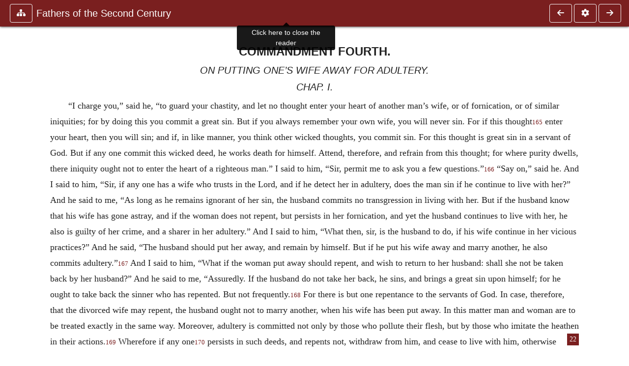

--- FILE ---
content_type: text/html; charset=UTF-8
request_url: https://ccel.org/ccel/schaff/anf02/anf02.ii.iii.iv.html
body_size: 10216
content:
<!DOCTYPE html PUBLIC "-//W3C//DTD XHTML+RDFa 1.1//EN"
    "http://www.w3.org/MarkUp/DTD/xhtml-rdfa-2.dtd">
<html xmlns=   "http://www.w3.org/1999/xhtml"
      lang=    "en"
      xml:lang="en"
      xmlns:dc="http://purl.org/dc/terms/">
    <head>
        <meta http-equiv="Content-Type" content="text/html; charset=utf-8" />
        <meta name='uid'       value='0' />
        <meta name='uname'     value='[not logged in]' />
        <meta name='umail'     value='[none]' />
        <meta name='isAdmin'   value='0' />
        <meta name='debug'     value='0' />
        <meta name="csrf-token" content="PqDGNvj1BdmAQ23Z5gE34mDXtJlPeAOkALQ9mScn" />
        <meta name="pageType"  value='' />
                
        <title>
           Philip Schaff: ANF02. Fathers of the Second Century: Hermas, Tatian, Athenagoras, Theophilus, and Clement of Alexandria (Entire) -
        Christian Classics Ethereal Library
</title>


<meta charset="UTF-8" />
<meta http-equiv="content-type"
    content="application/xhtml+xml; charset=utf-8" />

<meta name="viewport" content="width=device-width, initial-scale=1.0" />

<link rel="search" type="application/opensearchdescription+xml"
    title="CCEL" href="/ccelsearch.xml" />

<link rel="shortcut icon" type="image/x-icon"
    href="/img/favicon.ico" />
<link rel="apple-touch-icon"
    href="https://ccel.org/img/apple-touch-icon.png" />
<link rel="apple-touch-icon" sizes="114x114"
    href="https://ccel.org/img/apple-touch-icon@2x.png" />
<link rel="apple-touch-icon" sizes="72x72"
    href="https://ccel.org/img/apple-touch-icon_ipad.png" />
<link rel="apple-touch-icon" sizes="144x144"
    href="https://ccel.org/img/apple-touch-icon_ipad@2x.png" />




<link rel="stylesheet" type="text/css" 
    href="https://ccel.org/css/popup.css" />

<link rel="stylesheet" type="text/css" 
    href="https://ccel.org/css/icomoon.css" />

<link rel="stylesheet" type="text/css" 
    href="https://ccel.org/ccel/schaff/anf02/cache/anf02.css" />

<link rel="stylesheet" type="text/css" 
    href="https://staticccel.org/fa/v6/css/all.css" />

<link rel="stylesheet" type="text/css" 
    href="https://ccel.org/css/reader.css" />

<link rel="stylesheet" type="text/css" 
    href="https://maxcdn.bootstrapcdn.com/bootstrap/4.3.1/css/bootstrap.min.css" id="bootstrap_css"/>

<link rel="stylesheet" type="text/css" 
    href="https://cdn.jsdelivr.net/gh/gitbrent/bootstrap4-toggle@3.4.0/css/bootstrap4-toggle.min.css" />

<link rel="stylesheet" type="text/css" 
    href="https://ccel.org/css/chartist.css" />

<link rel="stylesheet" type="text/css" 
    href="https://ccel.org/css/style.css" />

<link rel="stylesheet" type="text/css" 
    href="https://ccel.org/css/books.css" />

<link rel="stylesheet" type="text/css" 
    href="https://ccel.org/css/responsive.css" />

<link rel="stylesheet" type="text/css" 
    href="https://ccel.org/css/layout.css" />

<link rel="stylesheet" type="text/css" 
    href="https://ccel.org/css/layout-popup.css" />

<link rel="stylesheet" type="text/css" 
    href="https://ccel.org/css/home.css" />

<link rel="stylesheet" type="text/css" 
    href="https://ccel.org/css/page-front.css" />

<link rel="stylesheet" type="text/css" 
    href="https://ccel.org/css/readmore.css" />

<link rel="stylesheet" type="text/css" 
    href="https://staticccel.org/fa/v6/css/all.css" />

<link rel="stylesheet" type="text/css" 
    href="https://ccel.org/css/mainMenuBar.css" />

<link rel="stylesheet" type="text/css" media="only print"
    href="https://ccel.org/css/print.css" />


<script type="text/javascript">
	// UserUtils::makeJSPrefs()
	preferences = {};  // User preferences

</script>

<!-- IMMEDIATE -->

<script type="text/javascript"
	src="https://ccel.org/js/libraries/jquery-versions/jquery-2.2.4.js"></script>
<!-- IMMEDIATE -->

<script type="text/javascript"
	src="https://ccel.org/js/libraries/jquery-mobile/jquery-mobile-configuration.js"></script>
<!-- IMMEDIATE -->

<script type="text/javascript"
	src="https://ccel.org/js/libraries/jquery-mobile/jquery.mobile-1.4.5.js"></script>
<!-- IMMEDIATE -->

<script type="text/javascript"
	src="https://ccel.org/js/libraries/jquery-ui/jquery-ui.js"></script>

<!-- ccel_issue_js(), 28 items. -->

<script type="text/javascript"
	src="https://ccel.org/js/hammer.min.js"></script>


<script type="text/javascript"
	src="https://cdnjs.cloudflare.com/ajax/libs/popper.js/1.14.7/umd/popper.min.js"></script>


<script type="text/javascript"
	src="https://ccel.org/js/parallax/parallax.js"></script>


<script type="text/javascript"
	src="https://ccel.org/js/minify/ccel-book.js"></script>


<script type="text/javascript">
var page_author = "schaff";
</script>


<script type="text/javascript">
var page_work = "anf02";
</script>


<script type="text/javascript">
var page_version = "anf02";
</script>


<script type="text/javascript">
var page_section = "ii.iii.iv";
</script>


<script type="text/javascript">
var page_uid = "0";
</script>


<script type="text/javascript"
	src="https://ccel.org/js/minify/annotations.js"></script>


<script type="text/javascript"
	src="https://maxcdn.bootstrapcdn.com/bootstrap/4.3.1/js/bootstrap.min.js"></script>


<script type="text/javascript"
	src="https://cdn.jsdelivr.net/gh/gitbrent/bootstrap4-toggle@3.4.0/js/bootstrap4-toggle.min.js"></script>


<script type="text/javascript">

          //console.log("setting jq144");
          jq144 = jQuery;
          // Setting the following breaks a lot....
          //jQuery.noConflict( true ); // Make jQuery stay out of global scope
          //$( function () { FastClick.attach(document.body) } );
        
</script>


<script type="text/javascript"
	src="https://ccel.org/js/minify/CCELStartup.js"></script>


<script type="text/javascript"
	src="https://ccel.org/js/minify/ccel-util.js"></script>


<script type="text/javascript"
	src="https://ccel.org/js/libraries/jquery.scrollTo/jquery.scrollTo-min.js"></script>


<script type="text/javascript"
	src="https://ccel.org/js/libraries/jquery.localScroll/jquery.localscroll-min.js"></script>


<script type="text/javascript"
	src="https://ccel.org/js/minify/ccel-book-shared.js"></script>


<script type="text/javascript"
	src="https://ccel.org/js/minify/home.js"></script>


<script type="text/javascript"
	src="https://ccel.org/js/minify/advanced_search.js"></script>


<script type="text/javascript"
	src="https://ccel.org/js/minify/popup.js"></script>


<script type="text/javascript"
	src="https://ccel.org/js/minify/toolbar.js"></script>


<script type="text/javascript"
	src="https://ccel.org/js/minify/xlinker.js"></script>


<script type="text/javascript"
	src="https://ccel.org/js/dev.js"></script>


<script type="text/javascript">
function initNote(t) { return true; }

</script>


<script type="text/javascript">
var annotate_url = 'https://ccel.org/annotate';
</script>


<script type="text/javascript"
	src="https://ccel.org/js/minify/drupalStuff.js"></script>


<script type="text/javascript"
	src="https://ccel.org/js/FastClick.min.js"></script>


<script src="https://www.google.com/recaptcha/api.js" async defer></script>

<script async src=
	"https://www.googletagmanager.com/gtag/js?id=UA-609536-1">
</script>
<!-- Global site tag (gtag.js) - Google Analytics -->
<script async src="https://www.googletagmanager.com/gtag/js?id=G-N8CECQX6CR"></script>
<script>
  window.dataLayer = window.dataLayer || [];
  function gtag(){dataLayer.push(arguments);}
  gtag('js', new Date());

  gtag('config', 'G-N8CECQX6CR');
</script>
<script>
	window.dataLayer = window.dataLayer || [];
	function gtag()
	{
		dataLayer.push( arguments );
	}
	gtag( 'js', new Date() );
	gtag( 'config', 'UA-609536-1' );
</script>
<script type="text/javascript">
    $(function()
    {
        if ($.fn.superfish !== undefined)
        {
            $('#nav-top > ul').superfish({ dropShadows: false });
            /* Disable the CSS :hover-based menu */
            $('body').removeClass('no-superfish');
        }

        
        /* unhide elements requiring JS to run. */
        $('.noscript-hide').removeClass('noscript-hide');
    });   
</script>

<script type="text/javascript">
    /*alert("Doing ajaxSetup: " +
            $('meta[name="csrf-token"]').attr('content')); */
    setTimeout( function() {
	        $.ajaxSetup({
	        headers: {
	            'X-CSRF-TOKEN': $('meta[name="csrf-token"]').attr('content')
	        }});
        }, 1000 );
</script>

    </head>

    <body class=" body " onload="javascript:CCELStartup();">
        <div id="fatness">
            <div id="main-content">
                                <div id="main" role="main" class="container pl-3 pr-3">
                    
                    <div id="content">
                        
                        
                        
                            <a id="book_section_id" name="ii.iii.iv"></a>
    <div id="book-section" class="contentSection">

        <div class="collapse overflow-auto" id="reader-toc"><form action="/search" accept-charset="UTF-8" method="get" id="ccelmod-book-menu-searchbox">
    <input type="hidden" name="authorID[]" id="edit-authorID" value="schaff"/>
    <input type="hidden" name="workID[]" id="edit-workID" value="anf02"/>
    <input type="hidden" name="versionID[]" id="edit-versionID" value="anf02"/>
    <input type="hidden" name="highlight" id="edit-highlight" value="1"/>
    <div class="input-group">
        <input type="text" name="text" class="form-control outline-dark" placeholder="Search this book"
            aria-label="search within this book" aria-describedby="button-addon2"/>
        <div class="input-group-append">
            <button class="btn btn-outline-dark btn-dark text-white" type="submit" id="button-addon2"><i class="fas fa-search"></i></button>
        </div>
    </div>
</form>
<h2 class="text-muted mt-3">Contents</h2>
<div id="navbar-popup-loading"><em>loading…</em></div>
<ul class="list-group list-group-flush">
    <div id="navbar-popup-content"></div>
</ul>
</div>
<nav class="navbar bg-ccel-red navbar-dark fixed-top">
    <div class="d-flex flex-nowrap w-100">
        <button class="book-navbar-toc btn btn-outline-light flex-grow-0 no-animate ml-1" type="button" data-toggle="collapse" data-target="#reader-toc">
            <span class="fas fa-fw fa-sitemap"></span>
        </button>
        <a id="nav-workTitle" class="navbar-brand flex-grow-1 text-truncate pl-2" data-toggle="tooltip"
            title="Click here to close the reader" href="https://ccel.org/ccel/schaff/anf02/anf02.">
                Fathers of the Second Century
        </a>
                <a href='https://ccel.org/ccel/schaff/anf02/anf02.ii.iii.iii.html'>
            <button id="nav-prev-button" rel="prev" class="flex-grow-0 d-none d-md-inline-block btn btn-outline-light no-animate ml-1"
                type="button" title="Commandment Third. On Avoiding Falsehood, and on the Repentance of Hermas for His Dissimulation.">
                <span class="fa fa-fw fa-arrow-left"></span>
            </button>
        </a>
                <button class="book-navbar-settings btn btn-outline-light flex-grow-0 no-animate ml-1" type="button" data-toggle="collapse" data-target=".collapsible-settings">
            <span class="fa  fa-fw fa-cog"></span>
        </button>
                <a href='https://ccel.org/ccel/schaff/anf02/anf02.ii.iii.v.html'>
            <button id="nav-next-button" rel="next" class="btn d-none d-md-inline-block btn-outline-light flex-grow-0 no-animate ml-1"
                type="button" title="Commandment Fifth. Of Sadness of Heart, and of Patience.">
                <span class="fa fa-fw fa-arrow-right"></span>
            </button>
        </a>
                </div>
    <div class="collapsible-settings w-100 collapse mt-3 pt-3 position-relative border-top">
        <div class="d-flex flex-wrap align-items-stretch">
                        <div class="pr-4 pb-4 w-sm-33 w-50 mw-xl-16 w-xl-auto flex-grow-1 flex-grow-xl-0">
               <label class="form-label text-white-75 d-block" for="reader_theme">Theme</label>
               <div class="d-flex align-items-center flex-nowrap">
                    <i class="fa fa-sun p-2 text-light"></i>
                    <input type="checkbox" id="reader_theme" class="tgl tgl-flat" 
                        data-onstyle="bg-secondary text-light" data-offstyle="bg-secondary text-light" data-style="border"
                        onchange="javacript:ccel_book_popup_theme_choose(this.checked ? 'dark' : 'light');">
                    <label class="tgl-btn" for="reader_theme" data-tgl-on="Dark" data-tgl-off="Light"></label>
                    <i class="fa fa-moon p-2 text-light"></i>
               </div>
            </div>
                        <div class="pr-4 pb-4 w-50 w-sm-33 mw-xl-16 w-xl-auto flex-grow-1 flex-grow-xl-0">
                <label class="form-label text-white-75 d-block" for="reader_font">Font</label>
                <div class="d-flex align-items-center flex-nowrap">
                    <span class="mr-2 text-light text-nowrap menu-font-serif">Aa</span>
                    <input type="checkbox" id="reader_font" class="tgl tgl-flat"
                        checked
                        onchange="javascript:ccel_book_popup_font_family_choose(this.checked ? 'sans-serif' : 'serif');">
                    <label class="tgl-btn" for="reader_font" data-tgl-on="Sans" data-tgl-off="Serif"></label>
                    <span class="ml-2 text-light text-nowrap menu-font-sans-serif">Aa</span>
                </div>
            </div>
            <div class="pr-4 pb-4 w-sm-75 w-auto flex-grow-1">
                <label class="form-label text-white-75 d-block" for="reader_text_size">Text Size</label>
                <div class="d-flex align-items-center flex-nowrap">
                    <button id="btn_font_size_decrease" class="btn btn-sm mr-2 text-light text-nowrap menu-font-small">
                        A <i class="fa fa-caret-down"></i>
                    </button>
                    <input type="range" id="reader_text_size" class="d-inline-block custom-range text-light d-inline-block"
                        min="0" max="5" step="1" value=""
                        onchange="javascript:ccel_book_popup_font_size_choose(this.value);">
                    <button id="btn_font_size_increase" class="btn btn-sm ml-2 text-light text-nowrap menu-font-large">
                        <h5>A <i class="fa fa-caret-up"></i></h5>
                    </button>
                </div>
            </div>

            <div class="pr-4 pb-4 w-sm-33 w-50 mw-xl-16 w-xl-auto flex-grow-1" id="edit-bver-popup-wrapper">
                <label class="form-label text-white-75 d-block" for="edit-bver-popup">Bible Version</label>
                <select class="form-control bg-ccel-red text-light outline-ccel-red bver-popup-ajax-chooser"
                    id="edit-bver-popup" name="bver_popup" data-style="border"
                    onchange="javascript:ccel_book_popup_choose_ie('bver', this);">
                    <option value="disable">Disable scripture popups</option>
        <option value="KJV">
        King James Version
    </option>
            <option value="ASV">
        American Standard Version
    </option>
            <option value="WEB">
        World English Bible
    </option>
                    </select>
            </div>
            
            <div class="pr-4 pb-4 w-sm-33 w-50 mw-xl-16 w-xl-auto flex-grow-1">
                <label class="form-label text-white-75 d-block" for="reader_show_footnotes">Show footnotes</label>
                <select class="form-control bg-ccel-red text-light outline-ccel-red" id="reader_show_footnotes" data-style="border"
                    onchange="javascript:ccel_book_popup_footnote_choose(this.value);">
                    <option value="hidden" >When clicked</option>
                    <option value="foot" >On the bottom</option>
                    <option value="margin" >On the side</option>
                </select>
            </div>
            <div class="pr-4 pb-4 w-50 w-sm-33 mw-xl-16 w-xl-auto d-none d-xl-block flex-grow-1 flex-grow-xl-0">
                <label class="form-label text-white-75 d-block" for="reader_font">Reader Width</label>
                <div class="d-flex align-items-center flex-nowrap">
                    <span class="mr-2 text-light text-nowrap"><i class="fa fa-expand"></i></span>
                    <input type="checkbox" id="widtha" class="tgl tgl-flat"
                        >
                    <label class="tgl-btn" for="widtha" data-tgl-on="Slim" data-tgl-off="Full"></label>
                    <span class="ml-2 text-light text-nowrap"><i class="fa fa-compress"></i></span>
                </div>
            </div>
                    </div>
   </div>
            <div id="usertagbar" class="tags hidden" data-tag-count="0">
            <ul>Tags:
            </ul>
        </div>
    </nav>
  <a href='https://ccel.org/ccel/schaff/anf02/anf02.ii.iii.iii.html'>
      <button class="btn btn-secondary d-block d-md-none h-100 hover-show fix-left"
        type="button" title="Commandment Third. On Avoiding Falsehood, and on the Repentance of Hermas for His Dissimulation.">
        <span class="fa fa-fw fa-arrow-left"></span>
      </button>
  </a>
    <a href='https://ccel.org/ccel/schaff/anf02/anf02.ii.iii.v.html'>
        <button class="btn btn-secondary d-block d-md-none h-100 hover-show fix-right"
            type="button" title="Commandment Fifth. Of Sadness of Heart, and of Patience.">
            <span class="fa fa-fw fa-arrow-right"></span>
        </button>
    </a>

        <div id="navbar-spacer" class="spacer">&nbsp;</div>

        <div id="theText"
            class="book-font-size-malleable book-font-family-malleable
                book-font-family-
                book-theme-malleable book-theme-
                book-font-size-normal
                book-reflow-mode-reflowMode"
            navigation="true"
            popup_version="NIV"
            footnote=""
            reader_width="full">
                                
                  <a xmlns="http://www.w3.org/1999/xhtml" id="book_section_id" name="ii.iii.iv"></a><table xmlns="http://www.w3.org/1999/xhtml" class="book_navbar" id="book_navbar_top"> <tbody> <tr> <td class="book_navbar_prev"><a href="anf02.ii.iii.iii.html" name="prevNav">« Prev</a></td> <td class="book_navbar_title">Commandment Fourth. On Putting One’s Wife Away…</td> <td class="book_navbar_next"><a href="anf02.ii.iii.v.html" name="nextNav">Next »</a></td> </tr> </tbody> </table> <div xmlns="http://www.w3.org/1999/xhtml" class="book-content"> <h4 id="ii.iii.iv-p0.1">Commandment Fourth.</h4> <h5 id="ii.iii.iv-p0.2">On Putting One’s Wife Away for Adultery.</h5> <h5 id="ii.iii.iv-p0.3">Chap. I.</h5> <p id="ii.iii.iv-p1" shownumber="no">“I charge you,” said he, “to guard your chastity, and let no thought enter your heart of another man’s wife, or of fornication, or of similar iniquities; for by doing this you commit a great sin. But if you always remember your own wife, you will never sin. For if this thought<sup class="Note" id="fna_ii.iii.iv-p1.1"><a class="Note" href="#fnf_ii.iii.iv-p1.1">165</a></sup><span class="mnote" id="mnf_ii.iii.iv-p1.1"><sup><a class="NoteRef" href="#fna_ii.iii.iv-p1.1">165</a></sup><span class="Footnote">    <i>This thought.</i> [<a class="scripRef" id="ii.iii.iv-p2.1" href="/ccel/bible/asv.Matt.5.html#Matt.5.28" onclick="return goBible('nt','Matt','5','28','5','28');" onmouseover="popupVerse(this, 'Matt 5:28 - 5:28')" onmouseout="leaveVerse()" name="_Matt_5_28_0_0">Matt. v. 28</a>. See, further, Simil. ix. cap. II.] The thought of another man’s wife or of fornication.</span></span> enter your heart, then you will sin; and if, in like manner, you think other wicked thoughts, you commit sin. For this thought is great sin in a servant of God. But if any one commit this wicked deed, he works death for himself. Attend, therefore, and refrain from this thought; for where purity dwells, there iniquity ought not to enter the heart of a righteous man.” I said to him, “Sir, permit me to ask you a few questions.”<sup class="Note" id="fna_ii.iii.iv-p2.2"><a class="Note" href="#fnf_ii.iii.iv-p2.2">166</a></sup><span class="mnote" id="mnf_ii.iii.iv-p2.2"><sup><a class="NoteRef" href="#fna_ii.iii.iv-p2.2">166</a></sup><span class="Footnote">    <i>Questions.</i> “I charge you,” said he, “to guard your chastity, and let no thought enter your heart of another man’s marriage (i.e., wife), or of fornication, for this produces a great transgression. But be always mindful of the Lord at all hours, and you will never sin. For if this very wicked thought enter your heart, you commit a great sin, and they who practice such deeds follow the way of death. Take heed, therefore, and refrain from this thought. For where chastity remains in the heart of a righteous man, never ought there to arise any evil thought.” I said to him,” Sir, permit me to say a few words to you.” “Say on,” said he.—<i>Vat</i>.</span></span> “Say on,” said he. And I said to him, “Sir, if any one has a wife who trusts in the Lord, and if he detect her in adultery, does the man sin if he continue to live with her?” And he said to me, “As long as he remains ignorant of her sin, the husband commits no transgression in living with her. But if the husband know that his wife has gone astray, and if the woman does not repent, but persists in her fornication, and yet the husband continues to live with her, he also is guilty of her crime, and a sharer in her adultery.” And I said to him, “What then, sir, is the husband to do, if his wife continue in her vicious practices?” And he said, “The husband should put her away, and remain by himself. But if he put his wife away and marry another, he also commits adultery.”<sup class="Note" id="fna_ii.iii.iv-p3.1"><a class="Note" href="#fnf_ii.iii.iv-p3.1">167</a></sup><span class="mnote" id="mnf_ii.iii.iv-p3.1"><sup><a class="NoteRef" href="#fna_ii.iii.iv-p3.1">167</a></sup><span class="Footnote">    <a class="scripRef" id="ii.iii.iv-p4.1" href="/ccel/bible/asv.Matt.5.html#Matt.5.32" onclick="return goBible('nt','Matt','5','32','5','32');" onmouseover="popupVerse(this, 'Matt 5:32 - 5:32')" onmouseout="leaveVerse()" name="_Matt_5_32_0_0">Matt. v. 32</a>, xix. 9.</span></span> And I said to him, “What if the woman put away should repent, and wish to return to her husband: shall she not be taken back by her husband?” And he said to me, “Assuredly. If the husband do not take her back, he sins, and brings a great sin upon himself; for he ought to take back the sinner who has repented. But not frequently.<sup class="Note" id="fna_ii.iii.iv-p4.2"><a class="Note" href="#fnf_ii.iii.iv-p4.2">168</a></sup><span class="mnote" id="mnf_ii.iii.iv-p4.2"><sup><a class="NoteRef" href="#fna_ii.iii.iv-p4.2">168</a></sup><span class="Footnote">    [<i>Not frequently … one repentance</i>. True penitence is a habit of life. An apparent safe-guard against the reproaches of Montanism, and a caution not to turn forgiveness into a momentary sponge without avoiding renewed transgression.]</span></span> For there is but one repentance to the servants of God. In case, therefore, that the divorced wife may repent, the husband ought not to marry another, when his wife has been put away. In this matter man and woman are to be treated exactly in the same way. Moreover, adultery is committed not only by those who pollute their flesh, but by those who imitate the heathen in their actions.<sup class="Note" id="fna_ii.iii.iv-p5.1"><a class="Note" href="#fnf_ii.iii.iv-p5.1">169</a></sup><span class="mnote" id="mnf_ii.iii.iv-p5.1"><sup><a class="NoteRef" href="#fna_ii.iii.iv-p5.1">169</a></sup><span class="Footnote">    <i>Who … actions.</i> But he who makes an image also commits adultery.—<i>Vat</i>.</span></span> Wherefore if any one<sup class="Note" id="fna_ii.iii.iv-p6.1"><a class="Note" href="#fnf_ii.iii.iv-p6.1">170</a></sup><span class="mnote" id="mnf_ii.iii.iv-p6.1"><sup><a class="NoteRef" href="#fna_ii.iii.iv-p6.1">170</a></sup><span class="Footnote">    <i>Any one</i>. She.—<i>Vat</i>. [<a class="scripRef" id="ii.iii.iv-p7.1" href="/ccel/bible/asv.iiThess.3.html#iiThess.3.14" onclick="return goBible('nt','iiThess','3','14','3','14');" onmouseover="popupVerse(this, 'iiThess 3:14 - 3:14')" onmouseout="leaveVerse()" name="_2Thess_3_14_0_0">2 Thess. iii. 14</a>; <a class="scripRef" id="ii.iii.iv-p7.2" href="/ccel/bible/asv.iiJohn.1.html#iiJohn.1.11" onclick="return goBible('nt','iiJohn','1','11','1','11');" onmouseover="popupVerse(this, 'iiJohn 1:11 - 1:11')" onmouseout="leaveVerse()" name="_2John_1_11_0_0">2 John 11</a>.]</span></span> <span class="pb" id="ii.iii.iv-Page_22"><a class="page" title="Page 22" href="/ccel/schaff/anf02/Page_22.html">22</a></span>persists in such deeds, and repents not, withdraw from him, and cease to live with him, otherwise you are a sharer in his sin. Therefore has the injunction been laid on you, that you should remain by yourselves, both man and woman, for in such persons repentance can take place. But I do not,” said he, “give opportunity for the doing of these deeds, but that he who has sinned may sin no more. But with regard to his previous transgressions, there is One who is able to provide a cure;<sup class="Note" id="fna_ii.iii.iv-p7.3"><a class="Note" href="#fnf_ii.iii.iv-p7.3">171</a></sup><span class="mnote" id="mnf_ii.iii.iv-p7.3"><sup><a class="NoteRef" href="#fna_ii.iii.iv-p7.3">171</a></sup><span class="Footnote">    <i>There … cure</i>. God, who has power to heal, will provide a remedy.—<i>Vat</i>. [This whole passage seems to refer to the separation of penitents under canonical discipline. Tertullian, <i>Pudicit</i>., capp. 5, 13, and <i>De Penitent</i>., cap. 9. <a class="scripRef" id="ii.iii.iv-p8.1" href="/ccel/bible/asv.iiThess.3.html#iiThess.3.14" onclick="return goBible('nt','iiThess','3','14','3','14');" onmouseover="popupVerse(this, 'iiThess 3:14 - 3:14')" onmouseout="leaveVerse()" name="_2Thess_3_14_0_0">2 Thess. iii. 14</a>.]</span></span> for it is He, indeed, who has power over all.” </p> <h5 id="ii.iii.iv-p8.2">Chap. II.</h5> <p id="ii.iii.iv-p9" shownumber="no">I asked him again, and said, “Since the Lord has vouchsafed to dwell always with me, bear with me while I utter a few words;<sup class="Note" id="fna_ii.iii.iv-p9.1"><a class="Note" href="#fnf_ii.iii.iv-p9.1">172</a></sup><span class="mnote" id="mnf_ii.iii.iv-p9.1"><sup><a class="NoteRef" href="#fna_ii.iii.iv-p9.1">172</a></sup><span class="Footnote">    <i>Bear … words.</i> Give me a few words of explanation.—<i>Vat.</i></span></span> for I understand nothing, and my heart has been hardened by my previous mode of life. Give me understanding, for I am exceedingly dull, and I understand absolutely nothing.” And he answered and said unto me, “I am set over repentance, and I give understanding to all who repent. Do you not think,” he said, “that it is great wisdom to repent? for repentance is great wisdom.<sup class="Note" id="fna_ii.iii.iv-p10.1"><a class="Note" href="#fnf_ii.iii.iv-p10.1">173</a></sup><span class="mnote" id="mnf_ii.iii.iv-p10.1"><sup><a class="NoteRef" href="#fna_ii.iii.iv-p10.1">173</a></sup><span class="Footnote">    <i>Repentance … wisdom.</i> For he who repents obtains great intelligence. For he feels that he has sinned and acted wickedly.—<i>Vat</i>. [“Wisdom and understanding;” spiritual gifts here instanced as requisite to true penitence and spiritual life.]</span></span> For he who has sinned understands that he acted wickedly in the sight of the Lord, and remembers the actions he has done, and he repents, and no longer acts wickedly, but does good munificently, and humbles and torments his soul because he has sinned. You see, therefore, that repentance is great wisdom.” And I said to him, “It is for this reason, sir, that I inquire carefully into all things, especially because I am a sinner; that I may know what works I should do, that I may live: for my sins are many and various.” And he said to me, “You shall live if you keep my commandments,<sup class="Note" id="fna_ii.iii.iv-p11.1"><a class="Note" href="#fnf_ii.iii.iv-p11.1">174</a></sup><span class="mnote" id="mnf_ii.iii.iv-p11.1"><sup><a class="NoteRef" href="#fna_ii.iii.iv-p11.1">174</a></sup><span class="Footnote">    [<a class="scripRef" id="ii.iii.iv-p12.1" href="/ccel/bible/asv.Matt.19.html#Matt.19.17" onclick="return goBible('nt','Matt','19','17','19','17');" onmouseover="popupVerse(this, 'Matt 19:17 - 19:17')" onmouseout="leaveVerse()" name="_Matt_19_17_0_0">Matt. xix. 17</a>. Saint-Pierre, <i>Harm. de la Nature</i>, iii. p. 150.]</span></span> and walk in them; and whosoever shall hear and keep these commandments, shall live to God.” </p> <h5 id="ii.iii.iv-p12.2">Chap. III.</h5> <p id="ii.iii.iv-p13" shownumber="no">And I said to him, “I should like to continue my questions.” “Speak on,” said he. And I said, “I heard, sir, some teachers maintain that there is no other repentance than that which takes place, when we descended into the water<sup class="Note" id="fna_ii.iii.iv-p13.1"><a class="Note" href="#fnf_ii.iii.iv-p13.1">175</a></sup><span class="mnote" id="mnf_ii.iii.iv-p13.1"><sup><a class="NoteRef" href="#fna_ii.iii.iv-p13.1">175</a></sup><span class="Footnote">    [Immersion continues to be the usage, then, even in the West, at this epoch.]</span></span> and received remission of our former sins.” He said to me, “That was sound doctrine which you heard; for that is really the case. For he who has received remission of his sins ought not to sin any more, but to live in purity. Since, however, you inquire diligently into all things, I will point this also out to you, not as giving occasion for error to those who are to believe, or have lately believed, in the Lord. For those who have now believed, and those who are to believe, have not repentance for their sins; but they have remission of their previous sins. For to those who have been called before these days, the Lord has set repentance. For the Lord, knowing the heart, and foreknowing all things, knew the weakness of men and the manifold wiles of the devil, that he would inflict some evil on the servants of God, and would act wickedly towards them.<sup class="Note" id="fna_ii.iii.iv-p14.1"><a class="Note" href="#fnf_ii.iii.iv-p14.1">176</a></sup><span class="mnote" id="mnf_ii.iii.iv-p14.1"><sup><a class="NoteRef" href="#fna_ii.iii.iv-p14.1">176</a></sup><span class="Footnote">    <i>For … them.</i> Since God knows the thoughts of all hearts, and the weakness of men, and the manifold wickedness of the devil which he practices in plotting against the servants of God, and in malignant designs against them.—<i>Vat.</i></span></span> The Lord, therefore, being merciful, has had mercy on the work of His hand, and has set repentance for them; and He has entrusted to me power over this repentance. And therefore I say to you, that if any one is tempted by the devil, and sins after that great and holy calling in which the Lord has called His people to everlasting life,<sup class="Note" id="fna_ii.iii.iv-p15.1"><a class="Note" href="#fnf_ii.iii.iv-p15.1">177</a></sup><span class="mnote" id="mnf_ii.iii.iv-p15.1"><sup><a class="NoteRef" href="#fna_ii.iii.iv-p15.1">177</a></sup><span class="Footnote">    <i>In … life.</i> These words occur only in Pal. [Can the following words be genuine? They reflect the very Montanism here so strictly opposed. Wake has followed a very different text. The Scriptures, it is true, use very awful language of the same kind: <a class="scripRef" id="ii.iii.iv-p16.1" href="/ccel/bible/asv.Heb.10.html#Heb.10.26" onclick="return goBible('nt','Heb','10','26','10','27');" onmouseover="popupVerse(this, 'Heb 10:26 - 10:27')" onmouseout="leaveVerse()" name="_Heb_10_26_10_27">Heb. x. 26, 27</a>; xii. 16, 17; <a class="scripRef" id="ii.iii.iv-p16.2" href="/ccel/bible/asv.iJohn.3.html#iJohn.3.9" onclick="return goBible('nt','iJohn','3','9','3','9');" onmouseover="popupVerse(this, 'iJohn 3:9 - 3:9')" onmouseout="leaveVerse()" name="_1John_3_9_0_0">1 John iii. 9</a>.</span></span> he has opportunity to repent but once. But if he should sin frequently after this, and then repent, to such a man his repentance will be of no avail; for with difficulty will he live.”<sup class="Note" id="fna_ii.iii.iv-p16.3"><a class="Note" href="#fnf_ii.iii.iv-p16.3">178</a></sup><span class="mnote" id="mnf_ii.iii.iv-p16.3"><sup><a class="NoteRef" href="#fna_ii.iii.iv-p16.3">178</a></sup><span class="Footnote">    <i>With … live.</i> With difficulty will he live to God.—<i>Vat</i>. And <i>Pal</i>.</span></span> And I said, “Sir, I feel that life has come back to me in listening attentively to these commandments; for I know that I shall be saved, if in future I sin no more.” And he said, “You will be saved, you and all who keep these commandments.” </p> <h5 id="ii.iii.iv-p17.1">Chap. IV.</h5> <p id="ii.iii.iv-p18" shownumber="no">And again I asked him, saying, “Sir, since you have been so patient in listening to me, will you show me this also?” “Speak,” said he. And I said, “If a wife or husband die, and the widower or widow marry, does he or she commit sin?” “There is no sin in marrying again,” said he; “but if they remain unmarried, they gain greater honour and glory with the Lord; but if they marry, they do not sin.<sup class="Note" id="fna_ii.iii.iv-p18.1"><a class="Note" href="#fnf_ii.iii.iv-p18.1">179</a></sup><span class="mnote" id="mnf_ii.iii.iv-p18.1"><sup><a class="NoteRef" href="#fna_ii.iii.iv-p18.1">179</a></sup><span class="Footnote">    [<a class="scripRef" id="ii.iii.iv-p19.1" href="/ccel/bible/asv.iCor.7.html#iCor.7.39" onclick="return goBible('nt','iCor','7','39','7','39');" onmouseover="popupVerse(this, 'iCor 7:39 - 7:39')" onmouseout="leaveVerse()" name="_1Cor_7_39_0_0">1 Cor. vii. 39</a>; <a class="scripRef" id="ii.iii.iv-p19.2" href="/ccel/bible/asv.Rom.7.html#Rom.7.3" onclick="return goBible('nt','Rom','7','3','7','3');" onmouseover="popupVerse(this, 'Rom 7:3 - 7:3')" onmouseout="leaveVerse()" name="_Rom_7_3_0_0">Rom. vii. 3</a>. See my note on Simil. ix. cap. 28. Here are touching illustrations of the new spirit as to the sanctity of marriage, to which the Gospel was awakening the heathen mind.]</span></span> Guard, therefore, your chastity and purity, and you will live to God. What commandments I now give you, and what I am to give, keep from henceforth, yea, from the very day when you were entrusted to me, and I will dwell in your house. And your former sins will be forgiven, if you keep my commandments. And all shall be forgiven who keep these my commandments, and walk in this chastity.” </p> <hr class="footnotes-hr" /> <div class="footnotes"> <div class="footer_note" id="fnf_ii.iii.iv-p1.1"><sup><a class="NoteRef" href="#fna_ii.iii.iv-p1.1">165</a></sup><span class="Footnote">    <i>This thought.</i> [<a class="scripRef" id="ii.iii.iv-p2.1" href="/ccel/bible/asv.Matt.5.html#Matt.5.28" onclick="return goBible('nt','Matt','5','28','5','28');" onmouseover="popupVerse(this, 'Matt 5:28 - 5:28')" onmouseout="leaveVerse()" name="_Matt_5_28_0_0">Matt. v. 28</a>. See, further, Simil. ix. cap. II.] The thought of another man’s wife or of fornication.</span></div> <div class="footer_note" id="fnf_ii.iii.iv-p2.2"><sup><a class="NoteRef" href="#fna_ii.iii.iv-p2.2">166</a></sup><span class="Footnote">    <i>Questions.</i> “I charge you,” said he, “to guard your chastity, and let no thought enter your heart of another man’s marriage (i.e., wife), or of fornication, for this produces a great transgression. But be always mindful of the Lord at all hours, and you will never sin. For if this very wicked thought enter your heart, you commit a great sin, and they who practice such deeds follow the way of death. Take heed, therefore, and refrain from this thought. For where chastity remains in the heart of a righteous man, never ought there to arise any evil thought.” I said to him,” Sir, permit me to say a few words to you.” “Say on,” said he.—<i>Vat</i>.</span></div> <div class="footer_note" id="fnf_ii.iii.iv-p3.1"><sup><a class="NoteRef" href="#fna_ii.iii.iv-p3.1">167</a></sup><span class="Footnote">    <a class="scripRef" id="ii.iii.iv-p4.1" href="/ccel/bible/asv.Matt.5.html#Matt.5.32" onclick="return goBible('nt','Matt','5','32','5','32');" onmouseover="popupVerse(this, 'Matt 5:32 - 5:32')" onmouseout="leaveVerse()" name="_Matt_5_32_0_0">Matt. v. 32</a>, xix. 9.</span></div> <div class="footer_note" id="fnf_ii.iii.iv-p4.2"><sup><a class="NoteRef" href="#fna_ii.iii.iv-p4.2">168</a></sup><span class="Footnote">    [<i>Not frequently … one repentance</i>. True penitence is a habit of life. An apparent safe-guard against the reproaches of Montanism, and a caution not to turn forgiveness into a momentary sponge without avoiding renewed transgression.]</span></div> <div class="footer_note" id="fnf_ii.iii.iv-p5.1"><sup><a class="NoteRef" href="#fna_ii.iii.iv-p5.1">169</a></sup><span class="Footnote">    <i>Who … actions.</i> But he who makes an image also commits adultery.—<i>Vat</i>.</span></div> <div class="footer_note" id="fnf_ii.iii.iv-p6.1"><sup><a class="NoteRef" href="#fna_ii.iii.iv-p6.1">170</a></sup><span class="Footnote">    <i>Any one</i>. She.—<i>Vat</i>. [<a class="scripRef" id="ii.iii.iv-p7.1" href="/ccel/bible/asv.iiThess.3.html#iiThess.3.14" onclick="return goBible('nt','iiThess','3','14','3','14');" onmouseover="popupVerse(this, 'iiThess 3:14 - 3:14')" onmouseout="leaveVerse()" name="_2Thess_3_14_0_0">2 Thess. iii. 14</a>; <a class="scripRef" id="ii.iii.iv-p7.2" href="/ccel/bible/asv.iiJohn.1.html#iiJohn.1.11" onclick="return goBible('nt','iiJohn','1','11','1','11');" onmouseover="popupVerse(this, 'iiJohn 1:11 - 1:11')" onmouseout="leaveVerse()" name="_2John_1_11_0_0">2 John 11</a>.]</span></div> <div class="footer_note" id="fnf_ii.iii.iv-p7.3"><sup><a class="NoteRef" href="#fna_ii.iii.iv-p7.3">171</a></sup><span class="Footnote">    <i>There … cure</i>. God, who has power to heal, will provide a remedy.—<i>Vat</i>. [This whole passage seems to refer to the separation of penitents under canonical discipline. Tertullian, <i>Pudicit</i>., capp. 5, 13, and <i>De Penitent</i>., cap. 9. <a class="scripRef" id="ii.iii.iv-p8.1" href="/ccel/bible/asv.iiThess.3.html#iiThess.3.14" onclick="return goBible('nt','iiThess','3','14','3','14');" onmouseover="popupVerse(this, 'iiThess 3:14 - 3:14')" onmouseout="leaveVerse()" name="_2Thess_3_14_0_0">2 Thess. iii. 14</a>.]</span></div> <div class="footer_note" id="fnf_ii.iii.iv-p9.1"><sup><a class="NoteRef" href="#fna_ii.iii.iv-p9.1">172</a></sup><span class="Footnote">    <i>Bear … words.</i> Give me a few words of explanation.—<i>Vat.</i></span></div> <div class="footer_note" id="fnf_ii.iii.iv-p10.1"><sup><a class="NoteRef" href="#fna_ii.iii.iv-p10.1">173</a></sup><span class="Footnote">    <i>Repentance … wisdom.</i> For he who repents obtains great intelligence. For he feels that he has sinned and acted wickedly.—<i>Vat</i>. [“Wisdom and understanding;” spiritual gifts here instanced as requisite to true penitence and spiritual life.]</span></div> <div class="footer_note" id="fnf_ii.iii.iv-p11.1"><sup><a class="NoteRef" href="#fna_ii.iii.iv-p11.1">174</a></sup><span class="Footnote">    [<a class="scripRef" id="ii.iii.iv-p12.1" href="/ccel/bible/asv.Matt.19.html#Matt.19.17" onclick="return goBible('nt','Matt','19','17','19','17');" onmouseover="popupVerse(this, 'Matt 19:17 - 19:17')" onmouseout="leaveVerse()" name="_Matt_19_17_0_0">Matt. xix. 17</a>. Saint-Pierre, <i>Harm. de la Nature</i>, iii. p. 150.]</span></div> <div class="footer_note" id="fnf_ii.iii.iv-p13.1"><sup><a class="NoteRef" href="#fna_ii.iii.iv-p13.1">175</a></sup><span class="Footnote">    [Immersion continues to be the usage, then, even in the West, at this epoch.]</span></div> <div class="footer_note" id="fnf_ii.iii.iv-p14.1"><sup><a class="NoteRef" href="#fna_ii.iii.iv-p14.1">176</a></sup><span class="Footnote">    <i>For … them.</i> Since God knows the thoughts of all hearts, and the weakness of men, and the manifold wickedness of the devil which he practices in plotting against the servants of God, and in malignant designs against them.—<i>Vat.</i></span></div> <div class="footer_note" id="fnf_ii.iii.iv-p15.1"><sup><a class="NoteRef" href="#fna_ii.iii.iv-p15.1">177</a></sup><span class="Footnote">    <i>In … life.</i> These words occur only in Pal. [Can the following words be genuine? They reflect the very Montanism here so strictly opposed. Wake has followed a very different text. The Scriptures, it is true, use very awful language of the same kind: <a class="scripRef" id="ii.iii.iv-p16.1" href="/ccel/bible/asv.Heb.10.html#Heb.10.26" onclick="return goBible('nt','Heb','10','26','10','27');" onmouseover="popupVerse(this, 'Heb 10:26 - 10:27')" onmouseout="leaveVerse()" name="_Heb_10_26_10_27">Heb. x. 26, 27</a>; xii. 16, 17; <a class="scripRef" id="ii.iii.iv-p16.2" href="/ccel/bible/asv.iJohn.3.html#iJohn.3.9" onclick="return goBible('nt','iJohn','3','9','3','9');" onmouseover="popupVerse(this, 'iJohn 3:9 - 3:9')" onmouseout="leaveVerse()" name="_1John_3_9_0_0">1 John iii. 9</a>.</span></div> <div class="footer_note" id="fnf_ii.iii.iv-p16.3"><sup><a class="NoteRef" href="#fna_ii.iii.iv-p16.3">178</a></sup><span class="Footnote">    <i>With … live.</i> With difficulty will he live to God.—<i>Vat</i>. And <i>Pal</i>.</span></div> <div class="footer_note" id="fnf_ii.iii.iv-p18.1"><sup><a class="NoteRef" href="#fna_ii.iii.iv-p18.1">179</a></sup><span class="Footnote">    [<a class="scripRef" id="ii.iii.iv-p19.1" href="/ccel/bible/asv.iCor.7.html#iCor.7.39" onclick="return goBible('nt','iCor','7','39','7','39');" onmouseover="popupVerse(this, 'iCor 7:39 - 7:39')" onmouseout="leaveVerse()" name="_1Cor_7_39_0_0">1 Cor. vii. 39</a>; <a class="scripRef" id="ii.iii.iv-p19.2" href="/ccel/bible/asv.Rom.7.html#Rom.7.3" onclick="return goBible('nt','Rom','7','3','7','3');" onmouseover="popupVerse(this, 'Rom 7:3 - 7:3')" onmouseout="leaveVerse()" name="_Rom_7_3_0_0">Rom. vii. 3</a>. See my note on Simil. ix. cap. 28. Here are touching illustrations of the new spirit as to the sanctity of marriage, to which the Gospel was awakening the heathen mind.]</span></div> </div> </div> <table xmlns="http://www.w3.org/1999/xhtml" class="book_navbar" id="book_navbar_bottom"> <tbody> <tr> <td class="book_navbar_prev"><a href="anf02.ii.iii.iii.html">« Prev</a></td> <td class="book_navbar_title">Commandment Fourth. On Putting One’s Wife Away…</td> <td class="book_navbar_next"><a href="anf02.ii.iii.v.html">Next »</a></td> </tr> </tbody> </table>
                      </div>
    </div>
    <div class="popover selection-popup no-select pt-2 pl-2 fade bs-popover-bottom show" role="tooltip" x-placement="top" style="display: none;">
    <div class="arrow"></div>
    <div class="popover-body">
                <button class="btn btn-warning mr-2 mb-2" title="Highlight selected text in yellow"
            data-annotation-action="highlight" data-annotation-color="yellow">
            <i class="fa fa-fw fa-highlighter"></i>
        </button>
                <button class="btn btn-primary mr-2 mb-2" title="Highlight selected text in blue"
            data-annotation-action="highlight" data-annotation-color="blue">
            <i class="fa fa-fw fa-highlighter"></i>
        </button>
                <button class="btn btn-success mr-2 mb-2" title="Highlight selected text in green"
            data-annotation-action="highlight" data-annotation-color="green">
            <i class="fa fa-fw fa-highlighter"></i>
        </button>
                <button class="btn btn-danger position-relative mr-2 mb-2" data-annotation-action="remove" title="Remove highlighting from selected text">
            <i class="fa fa-fw fa-highlighter"></i>
            <i class="fa fa-fw fa-times text-light position-absolute" style="bottom: 6px; right: 4px; text-shadow: 0 0 2px #000, 0 0 2px #000"></i></button>
                <div>
            Please <a href="/login">login</a> or
            <a href="/register">register</a> to save highlights and make annotations.
        </div>
            </div>
</div>


                        <span style="display:none;">VIEWNAME is 
                            <q>    workSection
 </q></span>

                        
                        <script type="text/javascript"
                            src="https://ccel.org/js/dru_themes_ccel2010/navbarMenu.js">
                        </script>
                        
                        <div id="content-foot" class="content-foot">
                            
                            
                        </div>

                        
                    </div>

                    <br clear="both">
                </div>
            </div>

                    </div>
    </body>
</html>
